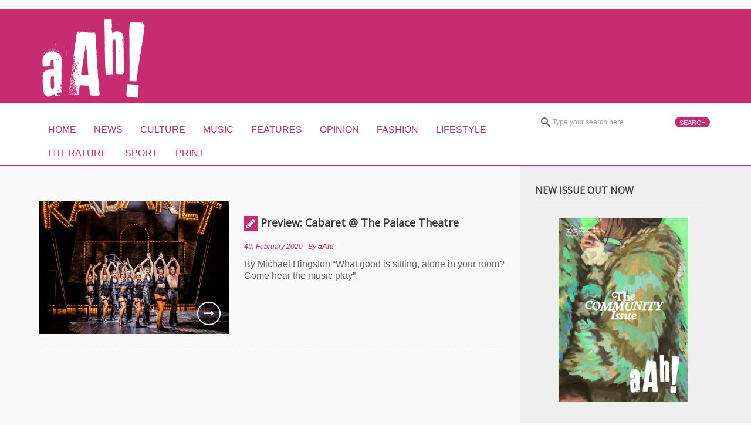

--- FILE ---
content_type: text/html; charset=UTF-8
request_url: https://aah-magazine.co.uk/tag/john-partridge/
body_size: 10783
content:

<!DOCTYPE html>
<html lang="en-GB">
<head>

<!-- Google Tag Manager -->
<script>(function(w,d,s,l,i){w[l]=w[l]||[];w[l].push({'gtm.start':
new Date().getTime(),event:'gtm.js'});var f=d.getElementsByTagName(s)[0],
j=d.createElement(s),dl=l!='dataLayer'?'&l='+l:'';j.async=true;j.src=
'https://www.googletagmanager.com/gtm.js?id='+i+dl;f.parentNode.insertBefore(j,f);
})(window,document,'script','dataLayer','GTM-5G9WQMZ');</script>
<!-- End Google Tag Manager -->

    <meta charset="UTF-8">                   
    <meta name="viewport" content="width=device-width, initial-scale=1.0">
         
    <link rel="profile" href="http://gmpg.org/xfn/11">           
    <link rel="pingback" href="https://aah-magazine.co.uk/xmlrpc.php">
    
        
    
    
    
        

    <!--[if lt IE 9]>
        <script src="http://html5shim.googlecode.com/svn/trunk/html5.js"></script>
        <script src="http://css3-mediaqueries-js.googlecode.com/svn/trunk/css3-mediaqueries.js"></script>
        <script src="https://aah-magazine.co.uk/wp-content/themes/forceful-2.0.3/js/PIE_IE678.js"></script>
    <![endif]-->
    
    <!-- Google Tag Manager -->
<script>(function(w,d,s,l,i){w[l]=w[l]||[];w[l].push({'gtm.start':
new Date().getTime(),event:'gtm.js'});var f=d.getElementsByTagName(s)[0],
j=d.createElement(s),dl=l!='dataLayer'?'&l='+l:'';j.async=true;j.src=
'https://www.googletagmanager.com/gtm.js?id='+i+dl;f.parentNode.insertBefore(j,f);
})(window,document,'script','dataLayer','GTM-NT94D5');</script>
<!-- End Google Tag Manager -->
    
   

    <meta name='robots' content='index, follow, max-image-preview:large, max-snippet:-1, max-video-preview:-1' />

	<!-- This site is optimized with the Yoast SEO plugin v26.8 - https://yoast.com/product/yoast-seo-wordpress/ -->
	<title>john partridge Archives - aAh! Magazine</title>
	<link rel="canonical" href="https://aah-magazine.co.uk/tag/john-partridge/" />
	<meta property="og:locale" content="en_GB" />
	<meta property="og:type" content="article" />
	<meta property="og:title" content="john partridge Archives - aAh! Magazine" />
	<meta property="og:url" content="https://aah-magazine.co.uk/tag/john-partridge/" />
	<meta property="og:site_name" content="aAh! Magazine" />
	<meta name="twitter:card" content="summary_large_image" />
	<script type="application/ld+json" class="yoast-schema-graph">{"@context":"https://schema.org","@graph":[{"@type":"CollectionPage","@id":"https://aah-magazine.co.uk/tag/john-partridge/","url":"https://aah-magazine.co.uk/tag/john-partridge/","name":"john partridge Archives - aAh! Magazine","isPartOf":{"@id":"https://aah-magazine.co.uk/#website"},"primaryImageOfPage":{"@id":"https://aah-magazine.co.uk/tag/john-partridge/#primaryimage"},"image":{"@id":"https://aah-magazine.co.uk/tag/john-partridge/#primaryimage"},"thumbnailUrl":"https://aah-magazine.co.uk/wp-content/uploads/2020/02/The-cast-of-Cabaret-Photo-Credit_-TheOtherRichard-007-scaled.jpg","breadcrumb":{"@id":"https://aah-magazine.co.uk/tag/john-partridge/#breadcrumb"},"inLanguage":"en-GB"},{"@type":"ImageObject","inLanguage":"en-GB","@id":"https://aah-magazine.co.uk/tag/john-partridge/#primaryimage","url":"https://aah-magazine.co.uk/wp-content/uploads/2020/02/The-cast-of-Cabaret-Photo-Credit_-TheOtherRichard-007-scaled.jpg","contentUrl":"https://aah-magazine.co.uk/wp-content/uploads/2020/02/The-cast-of-Cabaret-Photo-Credit_-TheOtherRichard-007-scaled.jpg","width":2560,"height":1706,"caption":"Cabaret Production Photos Bill Kenwright Productions Book by Joe Masteroff Music by John Kander Lyrics by Fred Ebb Based on the play by John Van Druten &amp; Stories by Christopher Isherwood Director: Rufus Norris Designer: Katrina Lindsay Choreographer: Javier De Frutos CAST John Partridge -EMCEE Kara Lily Hayworth -SALLY BOWLES Anita Harris - FRÄULEIN SCHNEIDER Charles Hagerty - CLIFF BRADSHAW James Paterson - HERR SCHULTZ Nick Tizzard - ERNST LUDWIG Basienka Blake - FRÄULEIN KOST Catherine Saunders - ENSEMBLE Oliver Roll - ENSEMBLE Sara Morley - ENSEMBLE Joseph Dockree - ENSEMBLE Gemma Archer - ENSEMBLE Sophie Hirst - ENSEMBLE Mary Hodgkinson - ENSEMBLE Hannah Nicholas - ENSEMBLE Ben Rutter - ENSEMBLE Francis Foreman - ENSEMBLE Tom Scanlon - ENSEMBLE ©The Other Richard"},{"@type":"BreadcrumbList","@id":"https://aah-magazine.co.uk/tag/john-partridge/#breadcrumb","itemListElement":[{"@type":"ListItem","position":1,"name":"Home","item":"https://aah-magazine.co.uk/"},{"@type":"ListItem","position":2,"name":"john partridge"}]},{"@type":"WebSite","@id":"https://aah-magazine.co.uk/#website","url":"https://aah-magazine.co.uk/","name":"aAh! Magazine","description":"Manchester Metropolitan University","publisher":{"@id":"https://aah-magazine.co.uk/#organization"},"potentialAction":[{"@type":"SearchAction","target":{"@type":"EntryPoint","urlTemplate":"https://aah-magazine.co.uk/?s={search_term_string}"},"query-input":{"@type":"PropertyValueSpecification","valueRequired":true,"valueName":"search_term_string"}}],"inLanguage":"en-GB"},{"@type":"Organization","@id":"https://aah-magazine.co.uk/#organization","name":"aAh! Magazine","url":"https://aah-magazine.co.uk/","logo":{"@type":"ImageObject","inLanguage":"en-GB","@id":"https://aah-magazine.co.uk/#/schema/logo/image/","url":"https://aah-magazine.co.uk/wp-content/uploads/2019/02/logo.jpg","contentUrl":"https://aah-magazine.co.uk/wp-content/uploads/2019/02/logo.jpg","width":512,"height":512,"caption":"aAh! Magazine"},"image":{"@id":"https://aah-magazine.co.uk/#/schema/logo/image/"}}]}</script>
	<!-- / Yoast SEO plugin. -->


<link rel='dns-prefetch' href='//ajax.googleapis.com' />
<link rel="alternate" type="application/rss+xml" title="aAh! Magazine &raquo; Feed" href="https://aah-magazine.co.uk/feed/" />
<link rel="alternate" type="application/rss+xml" title="aAh! Magazine &raquo; Comments Feed" href="https://aah-magazine.co.uk/comments/feed/" />
<link rel="alternate" type="application/rss+xml" title="aAh! Magazine &raquo; john partridge Tag Feed" href="https://aah-magazine.co.uk/tag/john-partridge/feed/" />
		<!-- This site uses the Google Analytics by MonsterInsights plugin v9.11.1 - Using Analytics tracking - https://www.monsterinsights.com/ -->
		<!-- Note: MonsterInsights is not currently configured on this site. The site owner needs to authenticate with Google Analytics in the MonsterInsights settings panel. -->
					<!-- No tracking code set -->
				<!-- / Google Analytics by MonsterInsights -->
		<style id='wp-img-auto-sizes-contain-inline-css' type='text/css'>
img:is([sizes=auto i],[sizes^="auto," i]){contain-intrinsic-size:3000px 1500px}
/*# sourceURL=wp-img-auto-sizes-contain-inline-css */
</style>
<link rel='stylesheet' id='usrStyle-css' href='https://aah-magazine.co.uk/wp-content/plugins/universal-star-rating/css/style.css?ver=6.9' type='text/css' media='all' />
<style id='wp-emoji-styles-inline-css' type='text/css'>

	img.wp-smiley, img.emoji {
		display: inline !important;
		border: none !important;
		box-shadow: none !important;
		height: 1em !important;
		width: 1em !important;
		margin: 0 0.07em !important;
		vertical-align: -0.1em !important;
		background: none !important;
		padding: 0 !important;
	}
/*# sourceURL=wp-emoji-styles-inline-css */
</style>
<style id='wp-block-library-inline-css' type='text/css'>
:root{--wp-block-synced-color:#7a00df;--wp-block-synced-color--rgb:122,0,223;--wp-bound-block-color:var(--wp-block-synced-color);--wp-editor-canvas-background:#ddd;--wp-admin-theme-color:#007cba;--wp-admin-theme-color--rgb:0,124,186;--wp-admin-theme-color-darker-10:#006ba1;--wp-admin-theme-color-darker-10--rgb:0,107,160.5;--wp-admin-theme-color-darker-20:#005a87;--wp-admin-theme-color-darker-20--rgb:0,90,135;--wp-admin-border-width-focus:2px}@media (min-resolution:192dpi){:root{--wp-admin-border-width-focus:1.5px}}.wp-element-button{cursor:pointer}:root .has-very-light-gray-background-color{background-color:#eee}:root .has-very-dark-gray-background-color{background-color:#313131}:root .has-very-light-gray-color{color:#eee}:root .has-very-dark-gray-color{color:#313131}:root .has-vivid-green-cyan-to-vivid-cyan-blue-gradient-background{background:linear-gradient(135deg,#00d084,#0693e3)}:root .has-purple-crush-gradient-background{background:linear-gradient(135deg,#34e2e4,#4721fb 50%,#ab1dfe)}:root .has-hazy-dawn-gradient-background{background:linear-gradient(135deg,#faaca8,#dad0ec)}:root .has-subdued-olive-gradient-background{background:linear-gradient(135deg,#fafae1,#67a671)}:root .has-atomic-cream-gradient-background{background:linear-gradient(135deg,#fdd79a,#004a59)}:root .has-nightshade-gradient-background{background:linear-gradient(135deg,#330968,#31cdcf)}:root .has-midnight-gradient-background{background:linear-gradient(135deg,#020381,#2874fc)}:root{--wp--preset--font-size--normal:16px;--wp--preset--font-size--huge:42px}.has-regular-font-size{font-size:1em}.has-larger-font-size{font-size:2.625em}.has-normal-font-size{font-size:var(--wp--preset--font-size--normal)}.has-huge-font-size{font-size:var(--wp--preset--font-size--huge)}.has-text-align-center{text-align:center}.has-text-align-left{text-align:left}.has-text-align-right{text-align:right}.has-fit-text{white-space:nowrap!important}#end-resizable-editor-section{display:none}.aligncenter{clear:both}.items-justified-left{justify-content:flex-start}.items-justified-center{justify-content:center}.items-justified-right{justify-content:flex-end}.items-justified-space-between{justify-content:space-between}.screen-reader-text{border:0;clip-path:inset(50%);height:1px;margin:-1px;overflow:hidden;padding:0;position:absolute;width:1px;word-wrap:normal!important}.screen-reader-text:focus{background-color:#ddd;clip-path:none;color:#444;display:block;font-size:1em;height:auto;left:5px;line-height:normal;padding:15px 23px 14px;text-decoration:none;top:5px;width:auto;z-index:100000}html :where(.has-border-color){border-style:solid}html :where([style*=border-top-color]){border-top-style:solid}html :where([style*=border-right-color]){border-right-style:solid}html :where([style*=border-bottom-color]){border-bottom-style:solid}html :where([style*=border-left-color]){border-left-style:solid}html :where([style*=border-width]){border-style:solid}html :where([style*=border-top-width]){border-top-style:solid}html :where([style*=border-right-width]){border-right-style:solid}html :where([style*=border-bottom-width]){border-bottom-style:solid}html :where([style*=border-left-width]){border-left-style:solid}html :where(img[class*=wp-image-]){height:auto;max-width:100%}:where(figure){margin:0 0 1em}html :where(.is-position-sticky){--wp-admin--admin-bar--position-offset:var(--wp-admin--admin-bar--height,0px)}@media screen and (max-width:600px){html :where(.is-position-sticky){--wp-admin--admin-bar--position-offset:0px}}
/*wp_block_styles_on_demand_placeholder:6976395ebdf07*/
/*# sourceURL=wp-block-library-inline-css */
</style>
<style id='classic-theme-styles-inline-css' type='text/css'>
/*! This file is auto-generated */
.wp-block-button__link{color:#fff;background-color:#32373c;border-radius:9999px;box-shadow:none;text-decoration:none;padding:calc(.667em + 2px) calc(1.333em + 2px);font-size:1.125em}.wp-block-file__button{background:#32373c;color:#fff;text-decoration:none}
/*# sourceURL=/wp-includes/css/classic-themes.min.css */
</style>
<link rel='stylesheet' id='mtf_css-css' href='https://aah-magazine.co.uk/wp-content/plugins/mini-twitter-feed/minitwitter.css?ver=6.9' type='text/css' media='all' />
<link rel='stylesheet' id='kopa-bootstrap-css' href='https://aah-magazine.co.uk/wp-content/themes/forceful-2.0.3/css/bootstrap.css?ver=6.9' type='text/css' media='all' />
<link rel='stylesheet' id='kopa-FontAwesome-css' href='https://aah-magazine.co.uk/wp-content/themes/forceful-2.0.3/css/font-awesome.css?ver=6.9' type='text/css' media='all' />
<link rel='stylesheet' id='kopa-superfish-css' href='https://aah-magazine.co.uk/wp-content/themes/forceful-2.0.3/css/superfish.css?ver=6.9' type='text/css' media='all' />
<link rel='stylesheet' id='kopa-prettyPhoto-css' href='https://aah-magazine.co.uk/wp-content/themes/forceful-2.0.3/css/prettyPhoto.css?ver=6.9' type='text/css' media='all' />
<link rel='stylesheet' id='kopa-flexlisder-css' href='https://aah-magazine.co.uk/wp-content/themes/forceful-2.0.3/css/flexslider.css?ver=6.9' type='text/css' media='all' />
<link rel='stylesheet' id='kopa-mCustomScrollbar-css' href='https://aah-magazine.co.uk/wp-content/themes/forceful-2.0.3/css/jquery.mCustomScrollbar.css?ver=6.9' type='text/css' media='all' />
<link rel='stylesheet' id='kopa-awesome-weather-css' href='https://aah-magazine.co.uk/wp-content/themes/forceful-2.0.3/css/awesome-weather.css?ver=6.9' type='text/css' media='all' />
<link rel='stylesheet' id='kopa-style-css' href='https://aah-magazine.co.uk/wp-content/themes/forceful-2.0.3/style.css?ver=6.9' type='text/css' media='all' />
<link rel='stylesheet' id='kopa-extra-style-css' href='https://aah-magazine.co.uk/wp-content/themes/forceful-2.0.3/css/extra.css?ver=6.9' type='text/css' media='all' />
<link rel='stylesheet' id='kopa-owl-carousel-css' href='https://aah-magazine.co.uk/wp-content/themes/forceful-2.0.3/css/owl.carousel.css?ver=6.9' type='text/css' media='all' />
<link rel='stylesheet' id='kopa-owl-theme-css' href='https://aah-magazine.co.uk/wp-content/themes/forceful-2.0.3/css/owl.theme.css?ver=6.9' type='text/css' media='all' />
<link rel='stylesheet' id='kopa-bootstrap-responsive-css' href='https://aah-magazine.co.uk/wp-content/themes/forceful-2.0.3/css/bootstrap-responsive.css?ver=6.9' type='text/css' media='all' />
<link rel='stylesheet' id='kopa-responsive-css' href='https://aah-magazine.co.uk/wp-content/themes/forceful-2.0.3/css/responsive.css?ver=6.9' type='text/css' media='all' />
<script type="text/javascript" src="http://ajax.googleapis.com/ajax/libs/webfont/1.4.7/webfont.js?ver=6.9" id="kopa-google-api-js"></script>
<script type="text/javascript" src="https://aah-magazine.co.uk/wp-content/themes/forceful-2.0.3/js/modernizr.custom.js?ver=6.9" id="kopa-modernizr-js"></script>
<script type="text/javascript" id="jquery-core-js-extra">
/* <![CDATA[ */
var kopa_front_variable = {"ajax":{"url":"https://aah-magazine.co.uk/wp-admin/admin-ajax.php"},"template":{"post_id":0}};
//# sourceURL=jquery-core-js-extra
/* ]]> */
</script>
<script type="text/javascript" src="https://aah-magazine.co.uk/wp-includes/js/jquery/jquery.min.js?ver=3.7.1" id="jquery-core-js"></script>
<script type="text/javascript" src="https://aah-magazine.co.uk/wp-includes/js/jquery/jquery-migrate.min.js?ver=3.4.1" id="jquery-migrate-js"></script>
<link rel="https://api.w.org/" href="https://aah-magazine.co.uk/wp-json/" /><link rel="alternate" title="JSON" type="application/json" href="https://aah-magazine.co.uk/wp-json/wp/v2/tags/7167" /><link rel="EditURI" type="application/rsd+xml" title="RSD" href="https://aah-magazine.co.uk/xmlrpc.php?rsd" />
<meta name="generator" content="WordPress 6.9" />
<style>
        #logo-image{
            margin-top:px;
            margin-left:px;
            margin-right:px;
            margin-bottom:px;
        } 
    </style><style>

            /* background */
            .pagination ul > li > span.current,
            .pagination ul > li > a:hover {
                background: #c82c70;
}

            /* background color */
            .blue-button,
            .border-button:hover,
            .kp-dropcap,
            .kp-dropcap.color,
            #main-menu > li:hover > a,
            #main-menu > li.current-menu-item > a,
            #toggle-view-menu > li,
            #header-bottom,
            #header-bottom .l-col,
            .kopa-carousel-widget .list-carousel ul li .entry-content .entry-title span,
            .kopa-related-post .list-carousel ul li .entry-content .entry-title span,
            .kopa-article-list-widget .tab-container-1 .entry-title span,
            .kopa-video-widget .entry-item .entry-title span,
            .kopa-popular-post-widget .entry-content .entry-title span,
            .kopa-newsletter-widget .newsletter-form .submit,
            #pf-items .element .entry-content .entry-title span,
            #pf-items .element .top-line,
            #toggle-view li span,
            .accordion-title span,
            .entry-list li .entry-item .entry-content header .entry-title span,
            .loadmore span.loadmore-text,
            .entry-box span.entry-box-icon,
            .tag-box a:hover,
            #comments-form #submit-comment,
            #contact-form #submit-contact,
            .kopa-rating-box > li.total-score,
            .home-slider .entry-item .entry-content header .entry-title span,
            .mcs5_container .dragger,
            .search-box .search-form .search-submit,
            #toggle-view-menu li.active,
            #toggle-view-menu li:hover,
            #toggle-view-menu .menu-panel
            {
                background-color: #c82c70;
            }


            /* color */
            h1 a:hover, h2 a:hover, h3 a:hover, h4 a:hover, h5 a:hover, h6 a:hover, a:hover,
            .home-slider .entry-item .entry-content header .entry-categories a:hover,
            .home-slider .entry-item .entry-content header .entry-title a:hover,
            .top-sidebar .kopa-latest-post-widget ul li a:hover,
            .kp-headline dd a:hover,
            .kopa-social-widget ul li a:hover,
            .kopa-carousel-widget .list-carousel ul li .entry-content .entry-title a:hover,
            .kopa-article-list-widget .tab-container-1 .entry-title a:hover,
            .kopa-video-widget .entry-item .entry-title a:hover,
            .kopa-video-widget .older-post .entry-content .entry-title a:hover,
            .kopa-popular-post-widget .entry-content .entry-title a:hover,
            .kopa-latest-comments header .commenter-name:hover,
            .widget_categories ul li a:hover,
            #bottom-sidebar .kopa-social-widget ul li a:hover,
            #footer-menu li a:hover,
            .tweetList li a:hover,
            #pf-items .element .entry-content .entry-title a:hover,
            #pf-items .element .entry-content .entry-author a:hover,
            #pf-items .element .entry-content footer .entry-comments a:hover,
            .widget_archive li a:hover,
            .kopa-article-tab-widget .entry-author a:hover,
            .kopa-article-tab-widget .entry-title a:hover,
            .breadcrumb a:hover,
            .entry-list li .entry-item .entry-content header .meta-box .entry-author a:hover,
            .entry-box .social-link li a:hover,
            .entry-box footer div a:hover,
            .entry-box footer div a.article-title:hover,
            .entry-box footer div .entry-author a:hover,
            .about-author .social-link li a:hover,
            .kopa-related-post .list-carousel ul li .entry-content .entry-title a:hover,
            #comments .comment-body .comment-reply-link:hover,
            #comments .comment-body .comment-edit-link:hover,
            .entry-list li .entry-item .entry-content header .entry-title a:hover,
            #mobile-menu > span,
            .top-sidebar .kopa-latest-post-widget ul li .entry-date,
            .kopa-carousel-widget .list-carousel ul li .entry-thumb a:hover,
            .kopa-article-list-widget .tab-container-1 .entry-thumb a:hover,
            .kopa-related-post .list-carousel ul li .entry-thumb a:hover,
            .entry-date,
            .mask:hover .play-icon,
            .kopa-popular-post-widget .entry-item .entry-thumb a:hover,
            #bottom-sidebar .widget .widget-title,
            .kopa-latest-comments header .entry-title,
            .widget_tag_cloud .tagcloud a:hover,
            #pf-items .element .entry-thumb a:hover,
            #pf-items .element .entry-content .entry-date,
            #pf-items .element .entry-content .entry-author,
            .kopa-article-tab-widget .entry-date,
            .kopa-article-tab-widget .entry-author,
            .tab-container-3 ul li,
            .entry-list li .entry-item .entry-thumb a:hover,
            .entry-list li .entry-item .entry-content header .entry-categories span,
            .entry-box header .entry-categories span,
            .entry-list li .entry-item .entry-content header .meta-box .entry-date,
            .entry-list li .entry-item .entry-content header .meta-box .entry-author,
            .entry-list li .entry-item .entry-content header .meta-box .entry-comments,
            .entry-list li .entry-item .entry-content header .meta-box .entry-view,
            .entry-box header .meta-box .entry-date,
            .entry-box header .meta-box .entry-author,
            .entry-box header .meta-box .entry-comments,
            .entry-box header .meta-box .entry-view,
            .entry-box footer div a span,
            .entry-box footer div .entry-date,
            .entry-box footer div .entry-author,
            .author-name,
            #comments .comment-body .author,
            .kopa-comment-pagination a:hover,
            .kopa-comment-pagination .current,
            label.error,
            .error-404 .left-col p,
            .error-404 .right-col h1,
            .error-404 .right-col a,
            .kopa-pagelink a,
            .home-slider .entry-item .entry-thumb a:hover,
            .home-slider .entry-item .entry-content header .entry-categories span,
            .entry-comments,
            .entry-comments a,
            .entry-view,
            .widget_categories li a:hover,
            .widget_pages li a:hover,
            .widget_meta li a:hover,
            .widget_recent_comments li a:hover,
            .widget_recent_entries li a:hover,
            .widget_rss li a:hover,
            .widget_nav_menu li a:hover,
            #bottom-sidebar .widget_categories ul li a:hover,
            #bottom-sidebar .widget_archive ul li a:hover,
            #bottom-sidebar .widget_calendar a,
            #bottom-sidebar .widget_recent_comments li a,
            #bottom-sidebar .widget_rss li a,
            #bottom-sidebar .widget_rss .rsswidget,
            #bottom-sidebar .widget_meta li a:hover,
            #bottom-sidebar .widget_pages li a:hover,
            #bottom-sidebar .widget_nav_menu li a:hover {
                color: #c82c70;
            }

            /* border color */
            .blue-button,
            .border-button:hover,
            .kopa-carousel-widget .list-carousel ul li .entry-thumb a:hover,
            .kopa-article-list-widget .tab-container-1 .entry-thumb a:hover,
            .kopa-related-post .list-carousel ul li .entry-thumb a:hover,
            .mask:hover .play-icon,
            .kopa-popular-post-widget .entry-item .entry-thumb a:hover,
            .widget_tag_cloud .tagcloud a:hover,
            #pf-items .element .entry-thumb a:hover,
            .list-container-2 ul li.active a, 
            .list-container-2 ul li:hover a,
            .list-container-3 ul li.active a, 
            .list-container-3 ul li:hover a,
            .entry-list li .entry-item .entry-thumb a:hover,
            .pagination ul > li > span.current,
            .pagination ul > li > a:hover,
            #comments-form #comment_name:focus,
            #comments-form #comment_email:focus,
            #comments-form #comment_url:focus,
            #comments-form #comment_message:focus,
            #contact-form #contact_name:focus,
            #contact-form #contact_email:focus,
            #contact-form #contact_url:focus,
            #contact-form #contact_message:focus,
            .home-slider .entry-item .entry-thumb a:hover {
                border-color: #c82c70;
            }

            blockquote {
                border-left-color: #c82c70;
            }

            .kopa-carousel-2-widget ul li .entry-item:hover .entry-content {
                background-color: rgba( 200, 44, 112, 0.87 );
            }

            .loadmore,
            #toggle-view-menu span {
                background-color: #b42865;
            }

        </style><style>
            #header-bottom .r-color, 
            #header-bottom .r-col,
            .awesome-weather-wrap.temp6 {
                background-color: #c82c70;
            }
        </style><style>
            .awesome-weather-wrap,
            #header-bottom .r-color, 
            #header-bottom .r-col {
                color: #00437b;
            }
            .awesome-weather-forecast {
                border-top-color: #00437b;
            }
            .awesome-weather-todays-stats {
                border-left-color: #00437b;
            }
        </style><style>
        body {
            color: #666666;
        }

        .widget-area-7 .widget .widget-title,
        .widget-area-13 .widget .widget-title {
            color: #404040;
        }

        .widget .widget-title,
        #isotop-container .pf-title {
            color: #222222;
        }

        .dark-block .widget .widget-title,
        .top-sidebar .kopa-home-slider-widget .widget-title,
        .top-sidebar .kopa-latest-post-widget .widget-title {
            color: #f1f3f8;
        }

        h1,
        .elements-box h1, 
        h1 a {
            color: #222222;
        }
        h2, 
        .elements-title, 
        .elements-box h2,
        h2 a {
            color: #222222;
        }
        h3,
        .elements-box h3,
        h3 a {
            color: #222222;
        }
        h4,
         .elements-box h4,
        h4 a,
        #contact-box > h4 {
            color: #222222;
        }
        h5,
        .elements-box h5,
        h5 a {
            color: #222222;
        }
        h6,
        .elements-box h6,
        h6 a {
            color: #222222;
        }
        </style><style>
        .home-slider .entry-item .entry-thumb a,
        .search-box .search-form .search-text,
        .search-box .search-form .search-submit,
        .home-slider .flex-direction-nav a,
        .kopa-carousel-widget .list-carousel ul li .entry-thumb a, 
        .kopa-article-list-widget .tab-container-1 .entry-thumb a, 
        .kopa-related-post .list-carousel ul li .entry-thumb a,
        .kopa-social-widget ul li a,
        .kopa-popular-post-widget .entry-item .entry-thumb a,
        .play-icon,
        #pf-items .element .entry-thumb a,
        .kopa-social-static-widget ul li .social-icon,
        .entry-list li .entry-item .entry-thumb a,
        .kopa-carousel-widget .pager a, .kopa-related-post .pager a {
            behavior: url(https://aah-magazine.co.uk/wp-content/themes/forceful-2.0.3/js/PIE.htc);
        }
    </style><link rel="icon" href="https://aah-magazine.co.uk/wp-content/uploads/2021/12/cropped-259753264_4565135363552783_9078510824376615980_n-32x32.png" sizes="32x32" />
<link rel="icon" href="https://aah-magazine.co.uk/wp-content/uploads/2021/12/cropped-259753264_4565135363552783_9078510824376615980_n-192x192.png" sizes="192x192" />
<link rel="apple-touch-icon" href="https://aah-magazine.co.uk/wp-content/uploads/2021/12/cropped-259753264_4565135363552783_9078510824376615980_n-180x180.png" />
<meta name="msapplication-TileImage" content="https://aah-magazine.co.uk/wp-content/uploads/2021/12/cropped-259753264_4565135363552783_9078510824376615980_n-270x270.png" />
    <script type="text/javascript">
   if (self === top) {
       var antiClickjack = document.getElementById("antiClickjack");
       antiClickjack.parentNode.removeChild(antiClickjack);
   } else {
       top.location = self.location;
   }
</script>
</head>   
<body class="archive tag tag-john-partridge tag-7167 wp-theme-forceful-203 sub-page">

<!-- Google Tag Manager (noscript) -->
<noscript><iframe src="https://www.googletagmanager.com/ns.html?id=GTM-5G9WQMZ"
height="0" width="0" style="display:none;visibility:hidden"></iframe></noscript>
<!-- End Google Tag Manager (noscript) -->

<header id="page-header">
  
    <div id="header-bottom">
        
        <div class="wrapper">
            <div class="row-fluid">
                <div class="span12 clearfix">
                    <div class="l-col clearfix">
                        <div class="r-color"></div>
                        <div id="logo-image">
                             
                                    <a href="https://aah-magazine.co.uk"><img src="https://aah-magazine.co.uk/wp-content/uploads/2018/10/aah-magazine-logo.png" alt="aAh! Magazine" /></a>
                                                    </div>
                        <!-- logo-image -->
                        <div class="top-banner">
                                                    </div>
                        <!-- top-banner -->
                    </div>
                    <!-- l-col -->
                    <div class="r-col">
                        <div class="widget-area-1">
                            <div id="kopa_widget_text-19" class="widget kopa_widget_text">                </div>                        </div>
                        <!-- widget-area-1 -->
                    </div>
                    <!-- r-col -->
                </div>
                <!-- span12 -->
            </div>
            <!-- row-fluid -->
        </div>
        <!-- wrapper -->
    </div>
    <!-- header-bottom -->
      <div id="header-top" class="clearfix topnav"> 
        <div class="wrapper topnav1">
            <div class="row-fluid">
                <div class="span12 clearfix">
                    <div class="l-col">
                        <div class="r-color-container"><div class="r-color"></div></div>
                        <nav id="main-nav">
                            <ul id="main-menu" class="menu clearfix"><li class="menu-home-icon"><a href="https://aah-magazine.co.uk">Home</a><span></span></li><li id="menu-item-42689" class="menu-item menu-item-type-taxonomy menu-item-object-category menu-item-42689"><a href="https://aah-magazine.co.uk/category/humanity-hallows-news/">News</a></li>
<li id="menu-item-25138" class="menu-item menu-item-type-taxonomy menu-item-object-category menu-item-25138"><a href="https://aah-magazine.co.uk/category/culture/">Culture</a></li>
<li id="menu-item-42690" class="menu-item menu-item-type-taxonomy menu-item-object-category menu-item-42690"><a href="https://aah-magazine.co.uk/category/music/">Music</a></li>
<li id="menu-item-42691" class="menu-item menu-item-type-taxonomy menu-item-object-category menu-item-42691"><a href="https://aah-magazine.co.uk/category/features/">Features</a></li>
<li id="menu-item-25140" class="menu-item menu-item-type-taxonomy menu-item-object-category menu-item-25140"><a href="https://aah-magazine.co.uk/category/opinion/">Opinion</a></li>
<li id="menu-item-42613" class="menu-item menu-item-type-taxonomy menu-item-object-category menu-item-42613"><a href="https://aah-magazine.co.uk/category/fashion/">Fashion</a></li>
<li id="menu-item-25139" class="menu-item menu-item-type-taxonomy menu-item-object-category menu-item-25139"><a href="https://aah-magazine.co.uk/category/lifestyle/">Lifestyle</a></li>
<li id="menu-item-42693" class="menu-item menu-item-type-taxonomy menu-item-object-category menu-item-42693"><a href="https://aah-magazine.co.uk/category/literature/">Literature</a></li>
<li id="menu-item-55554" class="menu-item menu-item-type-taxonomy menu-item-object-category menu-item-55554"><a href="https://aah-magazine.co.uk/category/sport/">Sport</a></li>
<li id="menu-item-42455" class="menu-item menu-item-type-post_type menu-item-object-page menu-item-42455"><a href="https://aah-magazine.co.uk/magazine/">Print</a></li>
</ul><div id="mobile-menu" class="menu-category-menu-container"><span>Menu</span><ul id="toggle-view-menu"><li class="clearfix"><h3><a href="https://aah-magazine.co.uk">Home</a></h3></li><li class="menu-item menu-item-type-taxonomy menu-item-object-category menu-item-42689 clearfix"><h3><a href="https://aah-magazine.co.uk/category/humanity-hallows-news/">News</a></h3></li>
<li class="menu-item menu-item-type-taxonomy menu-item-object-category menu-item-25138 clearfix"><h3><a href="https://aah-magazine.co.uk/category/culture/">Culture</a></h3></li>
<li class="menu-item menu-item-type-taxonomy menu-item-object-category menu-item-42690 clearfix"><h3><a href="https://aah-magazine.co.uk/category/music/">Music</a></h3></li>
<li class="menu-item menu-item-type-taxonomy menu-item-object-category menu-item-42691 clearfix"><h3><a href="https://aah-magazine.co.uk/category/features/">Features</a></h3></li>
<li class="menu-item menu-item-type-taxonomy menu-item-object-category menu-item-25140 clearfix"><h3><a href="https://aah-magazine.co.uk/category/opinion/">Opinion</a></h3></li>
<li class="menu-item menu-item-type-taxonomy menu-item-object-category menu-item-42613 clearfix"><h3><a href="https://aah-magazine.co.uk/category/fashion/">Fashion</a></h3></li>
<li class="menu-item menu-item-type-taxonomy menu-item-object-category menu-item-25139 clearfix"><h3><a href="https://aah-magazine.co.uk/category/lifestyle/">Lifestyle</a></h3></li>
<li class="menu-item menu-item-type-taxonomy menu-item-object-category menu-item-42693 clearfix"><h3><a href="https://aah-magazine.co.uk/category/literature/">Literature</a></h3></li>
<li class="menu-item menu-item-type-taxonomy menu-item-object-category menu-item-55554 clearfix"><h3><a href="https://aah-magazine.co.uk/category/sport/">Sport</a></h3></li>
<li class="menu-item menu-item-type-post_type menu-item-object-page menu-item-42455 clearfix"><h3><a href="https://aah-magazine.co.uk/magazine/">Print</a></h3></li>
</ul></div>                        </nav>
                        <!-- main-nav -->
                    </div>
                    <!-- l-col -->
                    <div class="r-col">                    
                        <div class="search-box clearfix">
    <form action="https://aah-magazine.co.uk" class="search-form clearfix" method="get">
        <input type="text" onBlur="if (this.value == '')
            this.value = this.defaultValue;" onFocus="if (this.value == this.defaultValue)
            this.value = '';" value="Type your search here" name="s" class="search-text">
        <input type="submit" value="Search" class="search-submit">
    </form>
    <!-- search-form -->
</div>
<!--search-box-->                    </div>
                    <!-- r-col -->
                </div>                
                <!-- span12 -->
            </div>
            <!-- row-fluid -->
        </div>
        <!-- wrapper -->
    </div>
    <!-- header-top -->
</header>
<!-- page-header -->
<div id="main-content">
    
    <div class="wrapper">
        <div class="row-fluid">
            <div class="span12 clearfix">
                <div class="l-col widget-area-6">   
                    <div class="r-color"></div>                 
                    
                    
        <div class="row-fluid"><div class="span12"><div class="breadcrumb"><span>You are here:</span> <a href="https://aah-magazine.co.uk">Home</a>&nbsp;/&nbsp;<span class="current-page">john partridge</span></div></div></div>
                    <div class="row-fluid">
                        <div class="span12">

                            <ul class="entry-list">
        <li id="li-post-29803">
        <article id="post-29803" class="entry-item clearfix post-29803 post type-post status-publish format-standard has-post-thumbnail hentry category-culture category-entertainment tag-anita-harris tag-bill-kenwright tag-cabaret tag-john-partridge tag-kara-lily-hayworth tag-manchester tag-musical tag-review tag-the-palace-theatre">
            <div class="entry-thumb">
                <img width="496" height="346" src="https://aah-magazine.co.uk/wp-content/uploads/2020/02/The-cast-of-Cabaret-Photo-Credit_-TheOtherRichard-007-496x346.jpg" class="attachment-kopa-image-size-6 size-kopa-image-size-6 wp-post-image" alt="" decoding="async" fetchpriority="high" />
                                    <a href="https://aah-magazine.co.uk/2020/preview-cabaret-the-palace-theatre/"><i class="fa fa-long-arrow-right"></i></a>
                            </div>
            <!-- entry-thumb -->
            <div class="entry-content">
                <header>

                                            <span class="entry-categories"><span class="fa fa-star"></span><a href="https://aah-magazine.co.uk/category/culture/" rel="category tag">Culture</a>, <a href="https://aah-magazine.co.uk/category/entertainment/" rel="category tag">Entertainment</a></span>
                    
                    <h4 class="entry-title clearfix">

                                                    <span class="fa fa-pencil"></span>                        
                        <a href="https://aah-magazine.co.uk/2020/preview-cabaret-the-palace-theatre/">Preview: Cabaret @ The Palace Theatre</a>
                    </h4>
                    <div class="meta-box">
                        <span class="entry-date">4th February 2020</span>

                                                    <span class="entry-author">By <a href="https://aah-magazine.co.uk/author/natalie-carragher/" title="Posts by aAh!" rel="author">aAh!</a></span>
                                                
                        <span class="entry-comments"><span class="fa fa-comment"></span><a href="https://aah-magazine.co.uk/2020/preview-cabaret-the-palace-theatre/#respond">0</a></span>

                        
                        <span class="entry-view"><span class="fa fa-eye"></span>1235</span>

                                            </div>
                    <!-- meta-box -->
                                        <div class="clear"></div>
                </header>
                <p>By Michael Hingston &#8220;What good is sitting, alone in your room? Come hear the music play&#8221;.</p>
            </div>
            <!-- entry-content -->
        </article>
        <!-- entry-item -->
    </li>
    </ul>
<!-- entry-list -->

<!-- pagination -->

                        </div>
                        <!-- span12 -->
                    </div>
                    <!-- row-fluid -->
                    
                </div>
                <!-- l-col -->
                
                <div class="r-col widget-area-7">
                    
                    <div id="kopa_widget_text-12" class="widget kopa_widget_text">        <h4 class="widget-title">New Issue Out Now</h4><!-- wp:image {"id":42452,"sizeSlug":"large","linkDestination":"custom"} -->
<figure class="wp-block-image size-large"><a href="https://aah-magazine.co.uk/wp-content/uploads/2025/04/aAh-The-COMMUNITY-Issue.pdf
"><img src="https://aah-magazine.co.uk/wp-content/uploads/2025/04/The-COMMUNITY-Issue.png" alt="" class="wp-image-42452"/></a></figure>
<!-- /wp:image -->
<br>
<h4 class="widget-title">About Us</h4>
<p>aAh! is Manchester Metropolitan University's official arts and culture student magazine.</p>
<a href="https://www2.mmu.ac.uk"><img width="200px"  src="https://aah-magazine.co.uk/wp-content/uploads/2018/09/MMU-Logo-300x124.png" class="image wp-image-24506  attachment-medium size-medium" alt="" style="max-width: 100%; height: auto; padding-left: 35px;" srcset="https://aah-magazine.co.uk/wp-content/uploads/2018/09/MMU-Logo-300x124.png 300w, https://aah-magazine.co.uk/wp-content/uploads/2018/09/MMU-Logo.png 301w" sizes="(max-width: 300px) 100vw, 300px"></a>
<h4 class="widget-title"> </h4>        </div><div id="kopa_widget_text-11" class="widget kopa_widget_text">                </div>                    
                </div>
                <!-- r-col -->
            </div>
            <!-- span12 -->
        </div>
        <!-- row-fluid -->
    </div>
    <!-- wrapper -->
</div>
<!-- main-content -->



    <div id="bottom-sidebar">
        
        <div class="wrapper">
            <div class="row-fluid">
                <div class="span12 clearfix">
                    <div class="l-col">
                        <div class="r-color"></div>
                        <div class="row-fluid">
                            <div class="span4 widget-area-8">
                                <div id="nav_menu-2" class="widget widget_nav_menu"><h4 class="widget-title">aAh! Magazine</h4><div class="menu-main-menu-container"><ul id="menu-main-menu" class="menu"><li id="menu-item-25151" class="menu-item menu-item-type-post_type menu-item-object-page menu-item-home menu-item-25151"><a href="https://aah-magazine.co.uk/">Home</a></li>
<li id="menu-item-24396" class="menu-item menu-item-type-taxonomy menu-item-object-category menu-item-24396"><a href="https://aah-magazine.co.uk/category/humanity-hallows-news/">Latest News</a></li>
<li id="menu-item-48406" class="menu-item menu-item-type-post_type menu-item-object-page menu-item-48406"><a href="https://aah-magazine.co.uk/get-involved/">Get Involved</a></li>
<li id="menu-item-46018" class="menu-item menu-item-type-post_type menu-item-object-page menu-item-46018"><a href="https://aah-magazine.co.uk/aah-print-submissions/">aAh! Print Call For Submissions</a></li>
<li id="menu-item-24400" class="menu-item menu-item-type-post_type menu-item-object-page menu-item-24400"><a href="https://aah-magazine.co.uk/contact-info/">Contact Us</a></li>
</ul></div></div>                            </div><!--span4-->
                            <div class="span4 widget-area-9">
                                                            </div><!--span4-->
                            <div class="span4 widget-area-10">
                                                            </div><!--span4-->
                        </div><!--row-fluid-->
                    </div><!--l-col-->
                    <div class="r-col widget-area-11">
                        <div id="kopa_widget_articles_list-2" class="widget kopa-latest-post-widget"><h4 class="widget-title">Latest Articles <span></span></h4>
        <ul>
                            <li>
                    <span class="entry-date">15th January 2026</span>
                    <a href="https://aah-magazine.co.uk/2026/opinion-why-are-lesbians-so-underrepresented-in-the-media-and-what-can-heated-rivalry-tell-us/">Opinion: &#8220;Why are lesbians so underrepresented in the media &#8211; and what can Heated Rivalry tell us?</a>
                </li>
                            <li>
                    <span class="entry-date">31st December 2025</span>
                    <a href="https://aah-magazine.co.uk/2025/opinion-we-need-to-leave-colourless-living-in-2025/">Opinion: &#8220;We need to leave colourless living in 2025&#8221;</a>
                </li>
                            <li>
                    <span class="entry-date">16th December 2025</span>
                    <a href="https://aah-magazine.co.uk/2025/stranger-things-theyre-all-grown-up-volume-one-arrives-but-feels-four-years-too-late/">Stranger Things 5: ‘They&#8217;re all grown up&#8217; &#8211; Volume one arrives, but feels four years too late</a>
                </li>
                            <li>
                    <span class="entry-date">16th December 2025</span>
                    <a href="https://aah-magazine.co.uk/2025/louder-than-words-festival-music-and-literature-go-hand-in-hand/">Louder Than Words Festival 2025: &#8220;Music and literature go hand-in-hand&#8221;</a>
                </li>
                    </ul>

        </div>                    
                    </div><!--r-col-->
                </div><!--span12-->
            </div><!--row-fluid-->
        </div><!--wrapper-->
    </div><!--bottom-sidebar-->

<footer id="page-footer">
    
    <div class="wrapper clearfix">
        <div class="l-col clearfix">
            <div class="r-color"></div>
            <p id="copyright">Copyrights. © aAh! Magazine​</p>
        </div>
        <div class="r-col clearfix">
                    </div>
        
    </div><!--wrapper-->
</footer><!--page-footer-->

<script type="speculationrules">
{"prefetch":[{"source":"document","where":{"and":[{"href_matches":"/*"},{"not":{"href_matches":["/wp-*.php","/wp-admin/*","/wp-content/uploads/*","/wp-content/*","/wp-content/plugins/*","/wp-content/themes/forceful-2.0.3/*","/*\\?(.+)"]}},{"not":{"selector_matches":"a[rel~=\"nofollow\"]"}},{"not":{"selector_matches":".no-prefetch, .no-prefetch a"}}]},"eagerness":"conservative"}]}
</script>
<script>!function(d,s,id){var js,fjs=d.getElementsByTagName(s)[0],p=/^http:/.test(d.location)?'http':'https';if(!d.getElementById(id)){js=d.createElement(s);js.id=id;js.src=p+"://platform.twitter.com/widgets.js";fjs.parentNode.insertBefore(js,fjs);}}(document,"script","twitter-wjs");</script>
<input type="hidden" id="kopa_set_view_count_wpnonce" name="kopa_set_view_count_wpnonce" value="a54d7c6cde" /><input type="hidden" id="kopa_set_user_rating_wpnonce" name="kopa_set_user_rating_wpnonce" value="b73e40e3d4" /><script language="javascript" type="text/javascript" src="http://centova.dribb.com:2199/system/player.js"></script> <script type="text/javascript" src="https://aah-magazine.co.uk/wp-content/themes/forceful-2.0.3/js/superfish.js" id="kopa-superfish-js-js"></script>
<script type="text/javascript" src="https://aah-magazine.co.uk/wp-content/themes/forceful-2.0.3/js/retina.js" id="kopa-retina-js"></script>
<script type="text/javascript" src="https://aah-magazine.co.uk/wp-content/themes/forceful-2.0.3/js/bootstrap.js" id="kopa-bootstrap-js-js"></script>
<script type="text/javascript" src="https://aah-magazine.co.uk/wp-content/themes/forceful-2.0.3/js/jquery.flexslider-min.js" id="kopa-flexlisder-js-js"></script>
<script type="text/javascript" src="https://aah-magazine.co.uk/wp-content/themes/forceful-2.0.3/js/jquery.carouFredSel-6.0.4-packed.js" id="kopa-carouFredSel-js"></script>
<script type="text/javascript" src="https://aah-magazine.co.uk/wp-content/themes/forceful-2.0.3/js/jflickrfeed.min.js" id="kopa-jflickrfeed-js"></script>
<script type="text/javascript" src="https://aah-magazine.co.uk/wp-content/themes/forceful-2.0.3/js/jquery.prettyPhoto.js" id="kopa-prettyPhoto-js-js"></script>
<script type="text/javascript" src="https://aah-magazine.co.uk/wp-content/themes/forceful-2.0.3/js/tweetable.jquery.js" id="kopa-tweetable-js-js"></script>
<script type="text/javascript" src="https://aah-magazine.co.uk/wp-content/themes/forceful-2.0.3/js/owl.carousel.js" id="kopa-owlcarousel-js"></script>
<script type="text/javascript" src="https://aah-magazine.co.uk/wp-content/themes/forceful-2.0.3/js/jquery.timeago.js" id="kopa-timeago-js-js"></script>
<script type="text/javascript" src="https://aah-magazine.co.uk/wp-content/themes/forceful-2.0.3/js/imagesloaded.js" id="kopa-imagesloaded-js"></script>
<script type="text/javascript" src="https://aah-magazine.co.uk/wp-content/themes/forceful-2.0.3/js/jquery.validate.min.js" id="kopa-jquery-validate-js"></script>
<script type="text/javascript" src="https://aah-magazine.co.uk/wp-content/themes/forceful-2.0.3/js/jquery.form.js" id="kopa-jquery-form-js"></script>
<script type="text/javascript" src="http://ajax.googleapis.com/ajax/libs/jqueryui/1.10.3/jquery-ui.min.js" id="kopa-jquery-ui-js"></script>
<script type="text/javascript" src="https://aah-magazine.co.uk/wp-content/themes/forceful-2.0.3/js/jquery.mCustomScrollbar.js" id="kopa-mCustomScrollbar-js"></script>
<script type="text/javascript" src="https://aah-magazine.co.uk/wp-content/themes/forceful-2.0.3/js/modernizr-transitions.js" id="kopa-modernizr-transitions-js"></script>
<script type="text/javascript" src="https://aah-magazine.co.uk/wp-content/themes/forceful-2.0.3/js/masonry.pkgd.js" id="kopa-masonry-js"></script>
<script type="text/javascript" src="https://aah-magazine.co.uk/wp-content/themes/forceful-2.0.3/js/filtermasonry.js" id="kopa-filtermasonry-js"></script>
<script type="text/javascript" src="https://aah-magazine.co.uk/wp-content/themes/forceful-2.0.3/js/set-view-count.js" id="kopa-set-view-count-js"></script>
<script type="text/javascript" id="kopa-custom-js-js-extra">
/* <![CDATA[ */
var kopa_custom_front_localization = {"validate":{"form":{"submit":"Submit","sending":"Sending..."},"name":{"required":"Please enter your name.","minlength":"At least {0} characters required."},"email":{"required":"Please enter your email.","email":"Please enter a valid email."},"url":{"required":"Please enter your url.","url":"Please enter a valid url."},"message":{"required":"Please enter a message.","minlength":"At least {0} characters required."}}};
//# sourceURL=kopa-custom-js-js-extra
/* ]]> */
</script>
<script type="text/javascript" src="https://aah-magazine.co.uk/wp-content/themes/forceful-2.0.3/js/custom.js" id="kopa-custom-js-js"></script>
<script id="wp-emoji-settings" type="application/json">
{"baseUrl":"https://s.w.org/images/core/emoji/17.0.2/72x72/","ext":".png","svgUrl":"https://s.w.org/images/core/emoji/17.0.2/svg/","svgExt":".svg","source":{"concatemoji":"https://aah-magazine.co.uk/wp-includes/js/wp-emoji-release.min.js?ver=6.9"}}
</script>
<script type="module">
/* <![CDATA[ */
/*! This file is auto-generated */
const a=JSON.parse(document.getElementById("wp-emoji-settings").textContent),o=(window._wpemojiSettings=a,"wpEmojiSettingsSupports"),s=["flag","emoji"];function i(e){try{var t={supportTests:e,timestamp:(new Date).valueOf()};sessionStorage.setItem(o,JSON.stringify(t))}catch(e){}}function c(e,t,n){e.clearRect(0,0,e.canvas.width,e.canvas.height),e.fillText(t,0,0);t=new Uint32Array(e.getImageData(0,0,e.canvas.width,e.canvas.height).data);e.clearRect(0,0,e.canvas.width,e.canvas.height),e.fillText(n,0,0);const a=new Uint32Array(e.getImageData(0,0,e.canvas.width,e.canvas.height).data);return t.every((e,t)=>e===a[t])}function p(e,t){e.clearRect(0,0,e.canvas.width,e.canvas.height),e.fillText(t,0,0);var n=e.getImageData(16,16,1,1);for(let e=0;e<n.data.length;e++)if(0!==n.data[e])return!1;return!0}function u(e,t,n,a){switch(t){case"flag":return n(e,"\ud83c\udff3\ufe0f\u200d\u26a7\ufe0f","\ud83c\udff3\ufe0f\u200b\u26a7\ufe0f")?!1:!n(e,"\ud83c\udde8\ud83c\uddf6","\ud83c\udde8\u200b\ud83c\uddf6")&&!n(e,"\ud83c\udff4\udb40\udc67\udb40\udc62\udb40\udc65\udb40\udc6e\udb40\udc67\udb40\udc7f","\ud83c\udff4\u200b\udb40\udc67\u200b\udb40\udc62\u200b\udb40\udc65\u200b\udb40\udc6e\u200b\udb40\udc67\u200b\udb40\udc7f");case"emoji":return!a(e,"\ud83e\u1fac8")}return!1}function f(e,t,n,a){let r;const o=(r="undefined"!=typeof WorkerGlobalScope&&self instanceof WorkerGlobalScope?new OffscreenCanvas(300,150):document.createElement("canvas")).getContext("2d",{willReadFrequently:!0}),s=(o.textBaseline="top",o.font="600 32px Arial",{});return e.forEach(e=>{s[e]=t(o,e,n,a)}),s}function r(e){var t=document.createElement("script");t.src=e,t.defer=!0,document.head.appendChild(t)}a.supports={everything:!0,everythingExceptFlag:!0},new Promise(t=>{let n=function(){try{var e=JSON.parse(sessionStorage.getItem(o));if("object"==typeof e&&"number"==typeof e.timestamp&&(new Date).valueOf()<e.timestamp+604800&&"object"==typeof e.supportTests)return e.supportTests}catch(e){}return null}();if(!n){if("undefined"!=typeof Worker&&"undefined"!=typeof OffscreenCanvas&&"undefined"!=typeof URL&&URL.createObjectURL&&"undefined"!=typeof Blob)try{var e="postMessage("+f.toString()+"("+[JSON.stringify(s),u.toString(),c.toString(),p.toString()].join(",")+"));",a=new Blob([e],{type:"text/javascript"});const r=new Worker(URL.createObjectURL(a),{name:"wpTestEmojiSupports"});return void(r.onmessage=e=>{i(n=e.data),r.terminate(),t(n)})}catch(e){}i(n=f(s,u,c,p))}t(n)}).then(e=>{for(const n in e)a.supports[n]=e[n],a.supports.everything=a.supports.everything&&a.supports[n],"flag"!==n&&(a.supports.everythingExceptFlag=a.supports.everythingExceptFlag&&a.supports[n]);var t;a.supports.everythingExceptFlag=a.supports.everythingExceptFlag&&!a.supports.flag,a.supports.everything||((t=a.source||{}).concatemoji?r(t.concatemoji):t.wpemoji&&t.twemoji&&(r(t.twemoji),r(t.wpemoji)))});
//# sourceURL=https://aah-magazine.co.uk/wp-includes/js/wp-emoji-loader.min.js
/* ]]> */
</script>
</body>

</html>

--- FILE ---
content_type: text/css
request_url: https://aah-magazine.co.uk/wp-content/themes/forceful-2.0.3/css/flexslider.css?ver=6.9
body_size: 1913
content:
/*
 * jQuery FlexSlider v2.0
 * http://www.woothemes.com/flexslider/
 *
 * Copyright 2012 WooThemes
 * Free to use under the GPLv2 license.
 * http://www.gnu.org/licenses/gpl-2.0.html
 *
 * Contributing author: Tyler Smith (@mbmufffin)
 */

 
/* Browser Resets */
.flex-container a:active,
.flexslider a:active,
.flex-container a:focus,
.flexslider a:focus  {outline: none;}
.slides,
.flex-control-nav,
.flex-direction-nav {margin: 0; padding: 0; list-style: none;} 

/* FlexSlider Necessary Styles
*********************************/ 
.flexslider {margin: 0; padding: 0;}
.flexslider .slides > li {display: none; -webkit-backface-visibility: hidden;} /* Hide the slides before the JS is loaded. Avoids image jumping */
.flexslider .slides img {width: 100%; display: block;}
.flex-pauseplay span {text-transform: capitalize;}

/* Clearfix for the .slides element */
.slides:after {content: "."; display: block; clear: both; visibility: hidden; line-height: 0; height: 0;} 
html[xmlns] .slides {display: block;} 
* html .slides {height: 1%;}

/* No JavaScript Fallback */
/* If you are not using another script, such as Modernizr, make sure you
 * include js that eliminates this class on page load */
.no-js .slides > li:first-child {display: block;}


/* FlexSlider Default Theme
*********************************/
.flexslider {margin: 0 0 60px; border: 4px solid #fff; position: relative; -webkit-border-radius: 4px; -moz-border-radius: 4px; -o-border-radius: 4px; border-radius: 4px; box-shadow: 0 1px 4px rgba(0,0,0,.2); -webkit-box-shadow: 0 1px 4px rgba(0,0,0,.2); -moz-box-shadow: 0 1px 4px rgba(0,0,0,.2); -o-box-shadow: 0 1px 4px rgba(0,0,0,.2); zoom: 1;}
.flex-viewport {max-height: 2000px; -webkit-transition: all 1s ease; -moz-transition: all 1s ease; transition: all 1s ease;}
.loading .flex-viewport {max-height: 300px;}
.flexslider .slides {zoom: 1;}

.carousel li {margin-right: 5px}


/* Direction Nav */
.flex-direction-nav {*height: 0;}
.flex-direction-nav a {display: block; z-index: 10; cursor: pointer; text-indent: -9999px; -webkit-transition: all .3s ease; background-repeat:no-repeat;}

.flexslider:hover .flex-next:hover, .flexslider:hover .flex-prev:hover {opacity: 1; filter: alpha(opacity=100);}


/* Control Nav */
.flex-control-nav {width: 100%; position: absolute; bottom: -40px; text-align: center;}
.flex-control-nav li {margin: 0 6px; display: inline-block; zoom: 1; *display: inline;}
.flex-control-paging li a {width: 11px; height: 11px; display: block; background: #666; background: rgba(0,0,0,0.5); cursor: pointer; text-indent: -9999px; -webkit-border-radius: 20px; -moz-border-radius: 20px; -o-border-radius: 20px; border-radius: 20px; box-shadow: inset 0 0 3px rgba(0,0,0,0.3);}
.flex-control-paging li a:hover { background: #333; background: rgba(0,0,0,0.7); }
.flex-control-paging li a.flex-active { background: #000; background: rgba(0,0,0,0.9); cursor: default; }

.flex-control-thumbs {margin: 5px 0 0; position: static; overflow: hidden;}
.flex-control-thumbs li {width: 25%; float: left; margin: 0;}
.flex-control-thumbs img {width: 100%; display: block; opacity: .7; filter: alpha(opacity=70); cursor: pointer;}
.flex-control-thumbs img:hover {opacity: 1; filter: alpha(opacity=100);}
.flex-control-thumbs .flex-active {opacity: 1; filter: alpha(opacity=100); cursor: default;}

.home-slider {
	box-shadow:none;
	border-radius:0;
	border:none;
	margin:35px 0;
}
.home-slider > li {
	margin: 0;
}

.home-slider .flex-control-nav,
.entry-thumb-slider .flex-control-nav,
.gallery-slider .flex-control-nav,
.kopa-single-slider .flex-control-nav {
	display:none;
}
.home-slider .flex-direction-nav {
	position: absolute;
	right: 0;
	top: -14px;
}
.home-slider .flex-direction-nav li {
	list-style:none;
	margin:0 0 0 5px;
	display: block;
	float: left;
}
.home-slider .flex-direction-nav a {
	width:24px;
	height:24px;
	border:2px solid #8c8c8c;
	margin: 0;
	background-position:center center;
	border-radius: 50%;
	-moz-border-radius: 50%;
	-webkit-border-radius: 50%;
	position: relative;
	z-index: 0;
}

.home-slider .flex-direction-nav .flex-prev {
	background-image:url(../images/slider/flex-prev.png);
	background-position: 8px center;
}
.home-slider .flex-direction-nav .flex-next {
	background-image:url(../images/slider/flex-next.png);
	background-position: 10px center;	
}

.home-slider .entry-item .entry-thumb {
	width: 386px;
	float: left;
	margin-right: 20px;
	position: relative;
}
.home-slider .entry-item .entry-thumb img {
	display: block;
	width: 100%;
}
.home-slider .entry-item .entry-thumb a {
	display: block;
	border-radius: 50%;
	-moz-border-radius: 50%;
	-webkit-border-radius: 50%;
	border:2px solid #fff;
	background-color: rgba(0,0,0,.37);
	width: 36px;
	height: 36px;
	text-align: center;
	line-height: 36px;
	color: #fff;
	font-size: 18px;
	position: absolute;
	z-index: 0;
	bottom: 15px;
	right: 15px;
}
.home-slider .entry-item .entry-thumb a:hover {
	color: #18adb5;
	border:2px solid #18adb5;
}

.home-slider .entry-item .entry-content {
	float: left;
	width: 389px;
}
.home-slider .entry-item .entry-content header {
	margin-bottom: 20px;
}
.home-slider .entry-item .entry-content header .entry-categories {
	font-family: 'Open Sans', sans-serif;
	color: #b7b7b7;
	font-size: 15px;
	font-weight: 700;
	text-transform: uppercase;
	margin-bottom: 15px;
	display: block;
}
.home-slider .entry-item .entry-content header .entry-categories a {
	color: #b7b7b7;
}
.home-slider .entry-item .entry-content header .entry-categories span {
	color: #18adb5;
	margin-right: 10px;
}

.home-slider .entry-item .entry-content header .entry-title {
	margin: 0 0 15px;
	font-weight: 700;
	font-size: 18px;
}
.home-slider .entry-item .entry-content header .entry-title a {
	color:#000000;
	float: left;
	width: 342px;
}
.home-slider .entry-item .entry-content header .entry-title span {
	display: block;
	background-color: #18adb5;
	color: #fff;
	padding: 3px 6px 4px;
	margin-right: 5px;
	float: left;
	margin-top: 5px;
	display: none;
}
.home-slider .entry-item .entry-content header .meta-box {
	float: left;
}
.entry-date {
	text-transform: uppercase;
	font-weight: 600;
}
.home-slider .entry-item .entry-content header .entry-date,
.home-slider .entry-item .entry-content header .entry-comments,
.home-slider .entry-item .entry-content header .entry-view {
	margin-right: 15px;
}
.entry-comments span,
.entry-view span {
	margin-right: 10px;
}
.entry-view span {
	font-size:14px;
}
.entry-comments,
.entry-comments a,
.entry-view {
	color: #18adb5;
	font-size:12px;
	font-weight: 600;
}
.home-slider .entry-item .entry-content header .entry-comments a:hover {
	color: #fff;
}

.home-slider .kopa-rating {
	float: left;
}
.kopa-rating li {
	list-style: none;
	float: left;
	margin:0 0 0 2px;
}
.kopa-rating li a {
	color: #fbcf0a;
}

.home-slider .entry-item .entry-content p {
	color: #a1a1a1;
}

.kp-single-slider,
.kp-single-carousel {
	box-shadow:none;
	border-radius:0;
	border:none;
	margin:0;
}
.kp-single-slider .slides > li {
	margin: 0;
}
.kp-single-slider .flex-direction-nav li {
	list-style:none;
	margin:0;
}
.kp-single-slider .flex-direction-nav a {
	width:46px;
	height:46px;
	background-color:rgba(0,0,0,.73);
	border:2px solid rgba(255,255,255,.44);
	margin: 0;
	background-position:center center;
	position: absolute;
	top: 50%;
	margin: -25px 0 0;
}

.kp-single-slider .flex-direction-nav .flex-prev {
	background-image:url(../images/slider/big-flex-prev.png);
	background-position: center center;
	left: 0;
}
.kp-single-slider .flex-direction-nav .flex-next {
	background-image:url(../images/slider/big-flex-next.png);
	background-position: center center;
	right: 0;
}

.kp-single-carousel {
	width: 490px;
	display: inline-block;
}
.kp-single-carousel li {margin:25px 0 0 20px; list-style:none;}
.kp-single-carousel li:first-child {margin-left: 0px;}
.kp-single-carousel img {display: block; opacity: .5; cursor: pointer; filter: alpha(opacity=50);}
.kp-single-carousel img:hover {opacity: 1; filter: alpha(opacity=100);}
.kp-single-carousel .flex-active-slide img {opacity: 1; cursor: default; filter: alpha(opacity=100);}

.entry-box .entry-thumb {
	text-align: center;
	margin-bottom: 20px;
}
.kopa-single-gallery .entry-box .entry-thumb {
	margin-bottom: 20px;
}

.kp-single-carousel .flex-direction-nav a {
	width:19px;
	height:28px;
	margin:-14px 0 0;
	position: absolute;
	top: 50%;
	background-repeat: no-repeat;
	background-position: center center;
}
.kp-single-carousel .flex-direction-nav .flex-prev {
	background-image:url(../images/slider/flex-carousel-prev.png);
	left:-45px;
}
.kp-single-carousel .flex-direction-nav .flex-next {
	background-image:url(../images/slider/flex-carousel-next.png);
	right:-45px;
}
.loading {
    min-height: 250px;
}